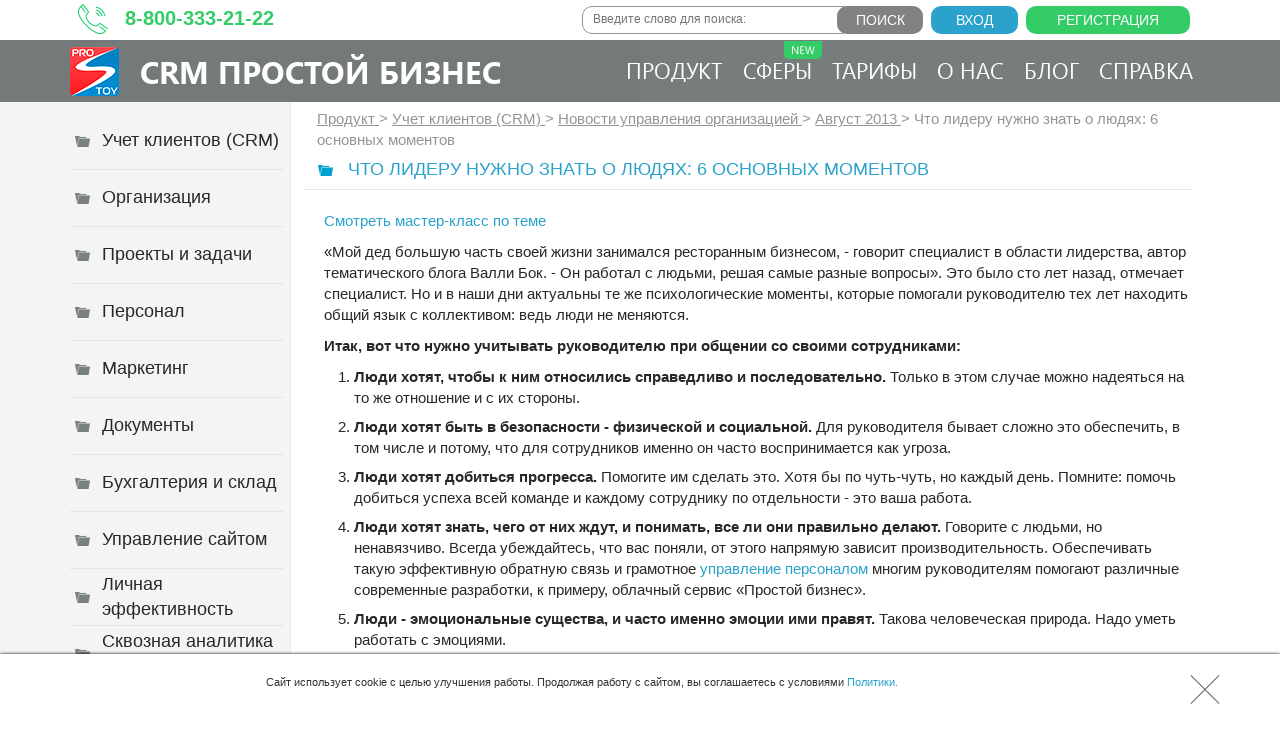

--- FILE ---
content_type: text/html; charset=utf-8
request_url: https://www.google.com/recaptcha/api2/anchor?ar=1&k=6LfmirYUAAAAAI06Ii2022_zHqjNlfnuPuKE0S1m&co=aHR0cHM6Ly93d3cucHJvc3RveS5ydTo0NDM.&hl=en&v=PoyoqOPhxBO7pBk68S4YbpHZ&size=invisible&anchor-ms=20000&execute-ms=30000&cb=aemc3xzdmmdd
body_size: 48767
content:
<!DOCTYPE HTML><html dir="ltr" lang="en"><head><meta http-equiv="Content-Type" content="text/html; charset=UTF-8">
<meta http-equiv="X-UA-Compatible" content="IE=edge">
<title>reCAPTCHA</title>
<style type="text/css">
/* cyrillic-ext */
@font-face {
  font-family: 'Roboto';
  font-style: normal;
  font-weight: 400;
  font-stretch: 100%;
  src: url(//fonts.gstatic.com/s/roboto/v48/KFO7CnqEu92Fr1ME7kSn66aGLdTylUAMa3GUBHMdazTgWw.woff2) format('woff2');
  unicode-range: U+0460-052F, U+1C80-1C8A, U+20B4, U+2DE0-2DFF, U+A640-A69F, U+FE2E-FE2F;
}
/* cyrillic */
@font-face {
  font-family: 'Roboto';
  font-style: normal;
  font-weight: 400;
  font-stretch: 100%;
  src: url(//fonts.gstatic.com/s/roboto/v48/KFO7CnqEu92Fr1ME7kSn66aGLdTylUAMa3iUBHMdazTgWw.woff2) format('woff2');
  unicode-range: U+0301, U+0400-045F, U+0490-0491, U+04B0-04B1, U+2116;
}
/* greek-ext */
@font-face {
  font-family: 'Roboto';
  font-style: normal;
  font-weight: 400;
  font-stretch: 100%;
  src: url(//fonts.gstatic.com/s/roboto/v48/KFO7CnqEu92Fr1ME7kSn66aGLdTylUAMa3CUBHMdazTgWw.woff2) format('woff2');
  unicode-range: U+1F00-1FFF;
}
/* greek */
@font-face {
  font-family: 'Roboto';
  font-style: normal;
  font-weight: 400;
  font-stretch: 100%;
  src: url(//fonts.gstatic.com/s/roboto/v48/KFO7CnqEu92Fr1ME7kSn66aGLdTylUAMa3-UBHMdazTgWw.woff2) format('woff2');
  unicode-range: U+0370-0377, U+037A-037F, U+0384-038A, U+038C, U+038E-03A1, U+03A3-03FF;
}
/* math */
@font-face {
  font-family: 'Roboto';
  font-style: normal;
  font-weight: 400;
  font-stretch: 100%;
  src: url(//fonts.gstatic.com/s/roboto/v48/KFO7CnqEu92Fr1ME7kSn66aGLdTylUAMawCUBHMdazTgWw.woff2) format('woff2');
  unicode-range: U+0302-0303, U+0305, U+0307-0308, U+0310, U+0312, U+0315, U+031A, U+0326-0327, U+032C, U+032F-0330, U+0332-0333, U+0338, U+033A, U+0346, U+034D, U+0391-03A1, U+03A3-03A9, U+03B1-03C9, U+03D1, U+03D5-03D6, U+03F0-03F1, U+03F4-03F5, U+2016-2017, U+2034-2038, U+203C, U+2040, U+2043, U+2047, U+2050, U+2057, U+205F, U+2070-2071, U+2074-208E, U+2090-209C, U+20D0-20DC, U+20E1, U+20E5-20EF, U+2100-2112, U+2114-2115, U+2117-2121, U+2123-214F, U+2190, U+2192, U+2194-21AE, U+21B0-21E5, U+21F1-21F2, U+21F4-2211, U+2213-2214, U+2216-22FF, U+2308-230B, U+2310, U+2319, U+231C-2321, U+2336-237A, U+237C, U+2395, U+239B-23B7, U+23D0, U+23DC-23E1, U+2474-2475, U+25AF, U+25B3, U+25B7, U+25BD, U+25C1, U+25CA, U+25CC, U+25FB, U+266D-266F, U+27C0-27FF, U+2900-2AFF, U+2B0E-2B11, U+2B30-2B4C, U+2BFE, U+3030, U+FF5B, U+FF5D, U+1D400-1D7FF, U+1EE00-1EEFF;
}
/* symbols */
@font-face {
  font-family: 'Roboto';
  font-style: normal;
  font-weight: 400;
  font-stretch: 100%;
  src: url(//fonts.gstatic.com/s/roboto/v48/KFO7CnqEu92Fr1ME7kSn66aGLdTylUAMaxKUBHMdazTgWw.woff2) format('woff2');
  unicode-range: U+0001-000C, U+000E-001F, U+007F-009F, U+20DD-20E0, U+20E2-20E4, U+2150-218F, U+2190, U+2192, U+2194-2199, U+21AF, U+21E6-21F0, U+21F3, U+2218-2219, U+2299, U+22C4-22C6, U+2300-243F, U+2440-244A, U+2460-24FF, U+25A0-27BF, U+2800-28FF, U+2921-2922, U+2981, U+29BF, U+29EB, U+2B00-2BFF, U+4DC0-4DFF, U+FFF9-FFFB, U+10140-1018E, U+10190-1019C, U+101A0, U+101D0-101FD, U+102E0-102FB, U+10E60-10E7E, U+1D2C0-1D2D3, U+1D2E0-1D37F, U+1F000-1F0FF, U+1F100-1F1AD, U+1F1E6-1F1FF, U+1F30D-1F30F, U+1F315, U+1F31C, U+1F31E, U+1F320-1F32C, U+1F336, U+1F378, U+1F37D, U+1F382, U+1F393-1F39F, U+1F3A7-1F3A8, U+1F3AC-1F3AF, U+1F3C2, U+1F3C4-1F3C6, U+1F3CA-1F3CE, U+1F3D4-1F3E0, U+1F3ED, U+1F3F1-1F3F3, U+1F3F5-1F3F7, U+1F408, U+1F415, U+1F41F, U+1F426, U+1F43F, U+1F441-1F442, U+1F444, U+1F446-1F449, U+1F44C-1F44E, U+1F453, U+1F46A, U+1F47D, U+1F4A3, U+1F4B0, U+1F4B3, U+1F4B9, U+1F4BB, U+1F4BF, U+1F4C8-1F4CB, U+1F4D6, U+1F4DA, U+1F4DF, U+1F4E3-1F4E6, U+1F4EA-1F4ED, U+1F4F7, U+1F4F9-1F4FB, U+1F4FD-1F4FE, U+1F503, U+1F507-1F50B, U+1F50D, U+1F512-1F513, U+1F53E-1F54A, U+1F54F-1F5FA, U+1F610, U+1F650-1F67F, U+1F687, U+1F68D, U+1F691, U+1F694, U+1F698, U+1F6AD, U+1F6B2, U+1F6B9-1F6BA, U+1F6BC, U+1F6C6-1F6CF, U+1F6D3-1F6D7, U+1F6E0-1F6EA, U+1F6F0-1F6F3, U+1F6F7-1F6FC, U+1F700-1F7FF, U+1F800-1F80B, U+1F810-1F847, U+1F850-1F859, U+1F860-1F887, U+1F890-1F8AD, U+1F8B0-1F8BB, U+1F8C0-1F8C1, U+1F900-1F90B, U+1F93B, U+1F946, U+1F984, U+1F996, U+1F9E9, U+1FA00-1FA6F, U+1FA70-1FA7C, U+1FA80-1FA89, U+1FA8F-1FAC6, U+1FACE-1FADC, U+1FADF-1FAE9, U+1FAF0-1FAF8, U+1FB00-1FBFF;
}
/* vietnamese */
@font-face {
  font-family: 'Roboto';
  font-style: normal;
  font-weight: 400;
  font-stretch: 100%;
  src: url(//fonts.gstatic.com/s/roboto/v48/KFO7CnqEu92Fr1ME7kSn66aGLdTylUAMa3OUBHMdazTgWw.woff2) format('woff2');
  unicode-range: U+0102-0103, U+0110-0111, U+0128-0129, U+0168-0169, U+01A0-01A1, U+01AF-01B0, U+0300-0301, U+0303-0304, U+0308-0309, U+0323, U+0329, U+1EA0-1EF9, U+20AB;
}
/* latin-ext */
@font-face {
  font-family: 'Roboto';
  font-style: normal;
  font-weight: 400;
  font-stretch: 100%;
  src: url(//fonts.gstatic.com/s/roboto/v48/KFO7CnqEu92Fr1ME7kSn66aGLdTylUAMa3KUBHMdazTgWw.woff2) format('woff2');
  unicode-range: U+0100-02BA, U+02BD-02C5, U+02C7-02CC, U+02CE-02D7, U+02DD-02FF, U+0304, U+0308, U+0329, U+1D00-1DBF, U+1E00-1E9F, U+1EF2-1EFF, U+2020, U+20A0-20AB, U+20AD-20C0, U+2113, U+2C60-2C7F, U+A720-A7FF;
}
/* latin */
@font-face {
  font-family: 'Roboto';
  font-style: normal;
  font-weight: 400;
  font-stretch: 100%;
  src: url(//fonts.gstatic.com/s/roboto/v48/KFO7CnqEu92Fr1ME7kSn66aGLdTylUAMa3yUBHMdazQ.woff2) format('woff2');
  unicode-range: U+0000-00FF, U+0131, U+0152-0153, U+02BB-02BC, U+02C6, U+02DA, U+02DC, U+0304, U+0308, U+0329, U+2000-206F, U+20AC, U+2122, U+2191, U+2193, U+2212, U+2215, U+FEFF, U+FFFD;
}
/* cyrillic-ext */
@font-face {
  font-family: 'Roboto';
  font-style: normal;
  font-weight: 500;
  font-stretch: 100%;
  src: url(//fonts.gstatic.com/s/roboto/v48/KFO7CnqEu92Fr1ME7kSn66aGLdTylUAMa3GUBHMdazTgWw.woff2) format('woff2');
  unicode-range: U+0460-052F, U+1C80-1C8A, U+20B4, U+2DE0-2DFF, U+A640-A69F, U+FE2E-FE2F;
}
/* cyrillic */
@font-face {
  font-family: 'Roboto';
  font-style: normal;
  font-weight: 500;
  font-stretch: 100%;
  src: url(//fonts.gstatic.com/s/roboto/v48/KFO7CnqEu92Fr1ME7kSn66aGLdTylUAMa3iUBHMdazTgWw.woff2) format('woff2');
  unicode-range: U+0301, U+0400-045F, U+0490-0491, U+04B0-04B1, U+2116;
}
/* greek-ext */
@font-face {
  font-family: 'Roboto';
  font-style: normal;
  font-weight: 500;
  font-stretch: 100%;
  src: url(//fonts.gstatic.com/s/roboto/v48/KFO7CnqEu92Fr1ME7kSn66aGLdTylUAMa3CUBHMdazTgWw.woff2) format('woff2');
  unicode-range: U+1F00-1FFF;
}
/* greek */
@font-face {
  font-family: 'Roboto';
  font-style: normal;
  font-weight: 500;
  font-stretch: 100%;
  src: url(//fonts.gstatic.com/s/roboto/v48/KFO7CnqEu92Fr1ME7kSn66aGLdTylUAMa3-UBHMdazTgWw.woff2) format('woff2');
  unicode-range: U+0370-0377, U+037A-037F, U+0384-038A, U+038C, U+038E-03A1, U+03A3-03FF;
}
/* math */
@font-face {
  font-family: 'Roboto';
  font-style: normal;
  font-weight: 500;
  font-stretch: 100%;
  src: url(//fonts.gstatic.com/s/roboto/v48/KFO7CnqEu92Fr1ME7kSn66aGLdTylUAMawCUBHMdazTgWw.woff2) format('woff2');
  unicode-range: U+0302-0303, U+0305, U+0307-0308, U+0310, U+0312, U+0315, U+031A, U+0326-0327, U+032C, U+032F-0330, U+0332-0333, U+0338, U+033A, U+0346, U+034D, U+0391-03A1, U+03A3-03A9, U+03B1-03C9, U+03D1, U+03D5-03D6, U+03F0-03F1, U+03F4-03F5, U+2016-2017, U+2034-2038, U+203C, U+2040, U+2043, U+2047, U+2050, U+2057, U+205F, U+2070-2071, U+2074-208E, U+2090-209C, U+20D0-20DC, U+20E1, U+20E5-20EF, U+2100-2112, U+2114-2115, U+2117-2121, U+2123-214F, U+2190, U+2192, U+2194-21AE, U+21B0-21E5, U+21F1-21F2, U+21F4-2211, U+2213-2214, U+2216-22FF, U+2308-230B, U+2310, U+2319, U+231C-2321, U+2336-237A, U+237C, U+2395, U+239B-23B7, U+23D0, U+23DC-23E1, U+2474-2475, U+25AF, U+25B3, U+25B7, U+25BD, U+25C1, U+25CA, U+25CC, U+25FB, U+266D-266F, U+27C0-27FF, U+2900-2AFF, U+2B0E-2B11, U+2B30-2B4C, U+2BFE, U+3030, U+FF5B, U+FF5D, U+1D400-1D7FF, U+1EE00-1EEFF;
}
/* symbols */
@font-face {
  font-family: 'Roboto';
  font-style: normal;
  font-weight: 500;
  font-stretch: 100%;
  src: url(//fonts.gstatic.com/s/roboto/v48/KFO7CnqEu92Fr1ME7kSn66aGLdTylUAMaxKUBHMdazTgWw.woff2) format('woff2');
  unicode-range: U+0001-000C, U+000E-001F, U+007F-009F, U+20DD-20E0, U+20E2-20E4, U+2150-218F, U+2190, U+2192, U+2194-2199, U+21AF, U+21E6-21F0, U+21F3, U+2218-2219, U+2299, U+22C4-22C6, U+2300-243F, U+2440-244A, U+2460-24FF, U+25A0-27BF, U+2800-28FF, U+2921-2922, U+2981, U+29BF, U+29EB, U+2B00-2BFF, U+4DC0-4DFF, U+FFF9-FFFB, U+10140-1018E, U+10190-1019C, U+101A0, U+101D0-101FD, U+102E0-102FB, U+10E60-10E7E, U+1D2C0-1D2D3, U+1D2E0-1D37F, U+1F000-1F0FF, U+1F100-1F1AD, U+1F1E6-1F1FF, U+1F30D-1F30F, U+1F315, U+1F31C, U+1F31E, U+1F320-1F32C, U+1F336, U+1F378, U+1F37D, U+1F382, U+1F393-1F39F, U+1F3A7-1F3A8, U+1F3AC-1F3AF, U+1F3C2, U+1F3C4-1F3C6, U+1F3CA-1F3CE, U+1F3D4-1F3E0, U+1F3ED, U+1F3F1-1F3F3, U+1F3F5-1F3F7, U+1F408, U+1F415, U+1F41F, U+1F426, U+1F43F, U+1F441-1F442, U+1F444, U+1F446-1F449, U+1F44C-1F44E, U+1F453, U+1F46A, U+1F47D, U+1F4A3, U+1F4B0, U+1F4B3, U+1F4B9, U+1F4BB, U+1F4BF, U+1F4C8-1F4CB, U+1F4D6, U+1F4DA, U+1F4DF, U+1F4E3-1F4E6, U+1F4EA-1F4ED, U+1F4F7, U+1F4F9-1F4FB, U+1F4FD-1F4FE, U+1F503, U+1F507-1F50B, U+1F50D, U+1F512-1F513, U+1F53E-1F54A, U+1F54F-1F5FA, U+1F610, U+1F650-1F67F, U+1F687, U+1F68D, U+1F691, U+1F694, U+1F698, U+1F6AD, U+1F6B2, U+1F6B9-1F6BA, U+1F6BC, U+1F6C6-1F6CF, U+1F6D3-1F6D7, U+1F6E0-1F6EA, U+1F6F0-1F6F3, U+1F6F7-1F6FC, U+1F700-1F7FF, U+1F800-1F80B, U+1F810-1F847, U+1F850-1F859, U+1F860-1F887, U+1F890-1F8AD, U+1F8B0-1F8BB, U+1F8C0-1F8C1, U+1F900-1F90B, U+1F93B, U+1F946, U+1F984, U+1F996, U+1F9E9, U+1FA00-1FA6F, U+1FA70-1FA7C, U+1FA80-1FA89, U+1FA8F-1FAC6, U+1FACE-1FADC, U+1FADF-1FAE9, U+1FAF0-1FAF8, U+1FB00-1FBFF;
}
/* vietnamese */
@font-face {
  font-family: 'Roboto';
  font-style: normal;
  font-weight: 500;
  font-stretch: 100%;
  src: url(//fonts.gstatic.com/s/roboto/v48/KFO7CnqEu92Fr1ME7kSn66aGLdTylUAMa3OUBHMdazTgWw.woff2) format('woff2');
  unicode-range: U+0102-0103, U+0110-0111, U+0128-0129, U+0168-0169, U+01A0-01A1, U+01AF-01B0, U+0300-0301, U+0303-0304, U+0308-0309, U+0323, U+0329, U+1EA0-1EF9, U+20AB;
}
/* latin-ext */
@font-face {
  font-family: 'Roboto';
  font-style: normal;
  font-weight: 500;
  font-stretch: 100%;
  src: url(//fonts.gstatic.com/s/roboto/v48/KFO7CnqEu92Fr1ME7kSn66aGLdTylUAMa3KUBHMdazTgWw.woff2) format('woff2');
  unicode-range: U+0100-02BA, U+02BD-02C5, U+02C7-02CC, U+02CE-02D7, U+02DD-02FF, U+0304, U+0308, U+0329, U+1D00-1DBF, U+1E00-1E9F, U+1EF2-1EFF, U+2020, U+20A0-20AB, U+20AD-20C0, U+2113, U+2C60-2C7F, U+A720-A7FF;
}
/* latin */
@font-face {
  font-family: 'Roboto';
  font-style: normal;
  font-weight: 500;
  font-stretch: 100%;
  src: url(//fonts.gstatic.com/s/roboto/v48/KFO7CnqEu92Fr1ME7kSn66aGLdTylUAMa3yUBHMdazQ.woff2) format('woff2');
  unicode-range: U+0000-00FF, U+0131, U+0152-0153, U+02BB-02BC, U+02C6, U+02DA, U+02DC, U+0304, U+0308, U+0329, U+2000-206F, U+20AC, U+2122, U+2191, U+2193, U+2212, U+2215, U+FEFF, U+FFFD;
}
/* cyrillic-ext */
@font-face {
  font-family: 'Roboto';
  font-style: normal;
  font-weight: 900;
  font-stretch: 100%;
  src: url(//fonts.gstatic.com/s/roboto/v48/KFO7CnqEu92Fr1ME7kSn66aGLdTylUAMa3GUBHMdazTgWw.woff2) format('woff2');
  unicode-range: U+0460-052F, U+1C80-1C8A, U+20B4, U+2DE0-2DFF, U+A640-A69F, U+FE2E-FE2F;
}
/* cyrillic */
@font-face {
  font-family: 'Roboto';
  font-style: normal;
  font-weight: 900;
  font-stretch: 100%;
  src: url(//fonts.gstatic.com/s/roboto/v48/KFO7CnqEu92Fr1ME7kSn66aGLdTylUAMa3iUBHMdazTgWw.woff2) format('woff2');
  unicode-range: U+0301, U+0400-045F, U+0490-0491, U+04B0-04B1, U+2116;
}
/* greek-ext */
@font-face {
  font-family: 'Roboto';
  font-style: normal;
  font-weight: 900;
  font-stretch: 100%;
  src: url(//fonts.gstatic.com/s/roboto/v48/KFO7CnqEu92Fr1ME7kSn66aGLdTylUAMa3CUBHMdazTgWw.woff2) format('woff2');
  unicode-range: U+1F00-1FFF;
}
/* greek */
@font-face {
  font-family: 'Roboto';
  font-style: normal;
  font-weight: 900;
  font-stretch: 100%;
  src: url(//fonts.gstatic.com/s/roboto/v48/KFO7CnqEu92Fr1ME7kSn66aGLdTylUAMa3-UBHMdazTgWw.woff2) format('woff2');
  unicode-range: U+0370-0377, U+037A-037F, U+0384-038A, U+038C, U+038E-03A1, U+03A3-03FF;
}
/* math */
@font-face {
  font-family: 'Roboto';
  font-style: normal;
  font-weight: 900;
  font-stretch: 100%;
  src: url(//fonts.gstatic.com/s/roboto/v48/KFO7CnqEu92Fr1ME7kSn66aGLdTylUAMawCUBHMdazTgWw.woff2) format('woff2');
  unicode-range: U+0302-0303, U+0305, U+0307-0308, U+0310, U+0312, U+0315, U+031A, U+0326-0327, U+032C, U+032F-0330, U+0332-0333, U+0338, U+033A, U+0346, U+034D, U+0391-03A1, U+03A3-03A9, U+03B1-03C9, U+03D1, U+03D5-03D6, U+03F0-03F1, U+03F4-03F5, U+2016-2017, U+2034-2038, U+203C, U+2040, U+2043, U+2047, U+2050, U+2057, U+205F, U+2070-2071, U+2074-208E, U+2090-209C, U+20D0-20DC, U+20E1, U+20E5-20EF, U+2100-2112, U+2114-2115, U+2117-2121, U+2123-214F, U+2190, U+2192, U+2194-21AE, U+21B0-21E5, U+21F1-21F2, U+21F4-2211, U+2213-2214, U+2216-22FF, U+2308-230B, U+2310, U+2319, U+231C-2321, U+2336-237A, U+237C, U+2395, U+239B-23B7, U+23D0, U+23DC-23E1, U+2474-2475, U+25AF, U+25B3, U+25B7, U+25BD, U+25C1, U+25CA, U+25CC, U+25FB, U+266D-266F, U+27C0-27FF, U+2900-2AFF, U+2B0E-2B11, U+2B30-2B4C, U+2BFE, U+3030, U+FF5B, U+FF5D, U+1D400-1D7FF, U+1EE00-1EEFF;
}
/* symbols */
@font-face {
  font-family: 'Roboto';
  font-style: normal;
  font-weight: 900;
  font-stretch: 100%;
  src: url(//fonts.gstatic.com/s/roboto/v48/KFO7CnqEu92Fr1ME7kSn66aGLdTylUAMaxKUBHMdazTgWw.woff2) format('woff2');
  unicode-range: U+0001-000C, U+000E-001F, U+007F-009F, U+20DD-20E0, U+20E2-20E4, U+2150-218F, U+2190, U+2192, U+2194-2199, U+21AF, U+21E6-21F0, U+21F3, U+2218-2219, U+2299, U+22C4-22C6, U+2300-243F, U+2440-244A, U+2460-24FF, U+25A0-27BF, U+2800-28FF, U+2921-2922, U+2981, U+29BF, U+29EB, U+2B00-2BFF, U+4DC0-4DFF, U+FFF9-FFFB, U+10140-1018E, U+10190-1019C, U+101A0, U+101D0-101FD, U+102E0-102FB, U+10E60-10E7E, U+1D2C0-1D2D3, U+1D2E0-1D37F, U+1F000-1F0FF, U+1F100-1F1AD, U+1F1E6-1F1FF, U+1F30D-1F30F, U+1F315, U+1F31C, U+1F31E, U+1F320-1F32C, U+1F336, U+1F378, U+1F37D, U+1F382, U+1F393-1F39F, U+1F3A7-1F3A8, U+1F3AC-1F3AF, U+1F3C2, U+1F3C4-1F3C6, U+1F3CA-1F3CE, U+1F3D4-1F3E0, U+1F3ED, U+1F3F1-1F3F3, U+1F3F5-1F3F7, U+1F408, U+1F415, U+1F41F, U+1F426, U+1F43F, U+1F441-1F442, U+1F444, U+1F446-1F449, U+1F44C-1F44E, U+1F453, U+1F46A, U+1F47D, U+1F4A3, U+1F4B0, U+1F4B3, U+1F4B9, U+1F4BB, U+1F4BF, U+1F4C8-1F4CB, U+1F4D6, U+1F4DA, U+1F4DF, U+1F4E3-1F4E6, U+1F4EA-1F4ED, U+1F4F7, U+1F4F9-1F4FB, U+1F4FD-1F4FE, U+1F503, U+1F507-1F50B, U+1F50D, U+1F512-1F513, U+1F53E-1F54A, U+1F54F-1F5FA, U+1F610, U+1F650-1F67F, U+1F687, U+1F68D, U+1F691, U+1F694, U+1F698, U+1F6AD, U+1F6B2, U+1F6B9-1F6BA, U+1F6BC, U+1F6C6-1F6CF, U+1F6D3-1F6D7, U+1F6E0-1F6EA, U+1F6F0-1F6F3, U+1F6F7-1F6FC, U+1F700-1F7FF, U+1F800-1F80B, U+1F810-1F847, U+1F850-1F859, U+1F860-1F887, U+1F890-1F8AD, U+1F8B0-1F8BB, U+1F8C0-1F8C1, U+1F900-1F90B, U+1F93B, U+1F946, U+1F984, U+1F996, U+1F9E9, U+1FA00-1FA6F, U+1FA70-1FA7C, U+1FA80-1FA89, U+1FA8F-1FAC6, U+1FACE-1FADC, U+1FADF-1FAE9, U+1FAF0-1FAF8, U+1FB00-1FBFF;
}
/* vietnamese */
@font-face {
  font-family: 'Roboto';
  font-style: normal;
  font-weight: 900;
  font-stretch: 100%;
  src: url(//fonts.gstatic.com/s/roboto/v48/KFO7CnqEu92Fr1ME7kSn66aGLdTylUAMa3OUBHMdazTgWw.woff2) format('woff2');
  unicode-range: U+0102-0103, U+0110-0111, U+0128-0129, U+0168-0169, U+01A0-01A1, U+01AF-01B0, U+0300-0301, U+0303-0304, U+0308-0309, U+0323, U+0329, U+1EA0-1EF9, U+20AB;
}
/* latin-ext */
@font-face {
  font-family: 'Roboto';
  font-style: normal;
  font-weight: 900;
  font-stretch: 100%;
  src: url(//fonts.gstatic.com/s/roboto/v48/KFO7CnqEu92Fr1ME7kSn66aGLdTylUAMa3KUBHMdazTgWw.woff2) format('woff2');
  unicode-range: U+0100-02BA, U+02BD-02C5, U+02C7-02CC, U+02CE-02D7, U+02DD-02FF, U+0304, U+0308, U+0329, U+1D00-1DBF, U+1E00-1E9F, U+1EF2-1EFF, U+2020, U+20A0-20AB, U+20AD-20C0, U+2113, U+2C60-2C7F, U+A720-A7FF;
}
/* latin */
@font-face {
  font-family: 'Roboto';
  font-style: normal;
  font-weight: 900;
  font-stretch: 100%;
  src: url(//fonts.gstatic.com/s/roboto/v48/KFO7CnqEu92Fr1ME7kSn66aGLdTylUAMa3yUBHMdazQ.woff2) format('woff2');
  unicode-range: U+0000-00FF, U+0131, U+0152-0153, U+02BB-02BC, U+02C6, U+02DA, U+02DC, U+0304, U+0308, U+0329, U+2000-206F, U+20AC, U+2122, U+2191, U+2193, U+2212, U+2215, U+FEFF, U+FFFD;
}

</style>
<link rel="stylesheet" type="text/css" href="https://www.gstatic.com/recaptcha/releases/PoyoqOPhxBO7pBk68S4YbpHZ/styles__ltr.css">
<script nonce="LSXq4ZnRbz2g4x7SuOatJA" type="text/javascript">window['__recaptcha_api'] = 'https://www.google.com/recaptcha/api2/';</script>
<script type="text/javascript" src="https://www.gstatic.com/recaptcha/releases/PoyoqOPhxBO7pBk68S4YbpHZ/recaptcha__en.js" nonce="LSXq4ZnRbz2g4x7SuOatJA">
      
    </script></head>
<body><div id="rc-anchor-alert" class="rc-anchor-alert"></div>
<input type="hidden" id="recaptcha-token" value="[base64]">
<script type="text/javascript" nonce="LSXq4ZnRbz2g4x7SuOatJA">
      recaptcha.anchor.Main.init("[\x22ainput\x22,[\x22bgdata\x22,\x22\x22,\[base64]/[base64]/MjU1Ong/[base64]/[base64]/[base64]/[base64]/[base64]/[base64]/[base64]/[base64]/[base64]/[base64]/[base64]/[base64]/[base64]/[base64]/[base64]\\u003d\x22,\[base64]\x22,\[base64]/ChFUhwrnDk8Onw6jDvRjDtx1POBVrVsKRwrsGDsOfw61nwqZNOcKxwpHDlsO/w5kfw5HCkTR1FhvCjcOmw5xRYMKxw6TDlMKqw6LChhoOwpx4ShM1XHopw5BqwplMw75GNsKUAcO4w6zDh0ZZKcO4w7/Di8O3HF9Jw43Cm1DDskXDlw/Cp8KfRxhdNcO2cMOzw4hJw4bCmXjChsOmw6rCnMOew7kQc0xEb8OHVRnCjcOrFTY5w7Ugwq/DtcOXw4/CucOHwpHCiB1lw6HChcK9woxSwofDkhh4woHDpsK1w4BwwpUOAcKuN8OWw6HDuXpkTQt5wo7DksKHwpnCrF3DsX3DpyTCvkHCmxjDon0YwrY+YiHCpcKkw7jClMKuwqpIAT3CtMKKw4/DtU1ROsKCw6XClSBQwppmGVwkwoA6KFLDhGM9w78MMlx3wpPChVQ7wqZbHcKPXwTDrVjCj8ONw7HDm8K7a8K9wq4uwqHCs8Kmwo1mJcOMwr7CmMKZIcKaZRPDm8OYHw/Do0h/P8KtwqPChcOMasK1dcKSwrfCg1/DryfDggTCqTPCt8OHPBYkw5Viw6LDiMKiK1fDtGHCnR8+w7nCusKyMsKHwpM9w71jwoLCp8OCScOgKHjCjMKUw6rDox/[base64]/[base64]/Cl8KIWCgxT8KpXX9zBgPDjcOPwpPDjHfClMKpw7YLwpo6woggwpQdaFTCosOxZcKaVcOcLsKoBMKFwqM7w4B+TTwlbXUrw7zDr0HDlXhzwqHCtsO8My04Jy7DmMKNWSElKsO5DDbCrsKPOyELwp9lwoPDgsOPZkPDmBfDrcKww7fCscKvZkrCimvDhX/[base64]/wrMQUGTDiMOTwojCv28MZcKtOcKTdcODfmgrOsKPHcKfwrgPw6DCoRFbHinDoAI4NsK+KVVvASUCJ0cuKT7Co0HDoHrDtC8jwoAmw4VZZsKOIXo9DsKxw57CtsO/w7rCm0Fbw4UwecK3VMOiQH/ClX5nw55oaXLDvA7CtcOkw5zCrXBPYxfDsRUeXMO9wr59MRFbe0hmc0l/G2bCuVnCqMKiJCLDpjTDrSLCmx7DiBnDqyrCgR/DucOWJsKwNWjDmMOobUoXHjRQVCTCm28fEhcRT8K6w5bDh8OhY8OXJsOka8KLcy5WIncgw7LDhMOdZVN3wozDu3DCiMObw7fDmWvClUQZw7JHwpElLcKMwrnDmW12wrvDnmLCvMKlKcO3wqkmNMK0WA5IEMK8w4pNwrLDoT/DncOJw4HDocKjwqwBw6nCvU/DrcKmC8O2w4zCjcKIwrLClEHCml5fS0fCnBEIw4VLwqLDujbDuMKHw7jDmjgPK8KJw7TDocKKDMKgwpdDw5TDsMKRw7fDi8ODwonDt8OOKR0USToaw5xILMKgAMONRC5MTWJ3w77CgMKNwqEmwobCqykRwpcwwpvCkhXCpB5kwoLDpw/Cn8KiWDVmfQPCjMKCSMO6w64RZcK5wqTCuxHChMO2BsODEDnDkwkCwp3Chy/Ci2Q9b8KUw7DDqQLCkMOJDcK4XlkeZ8OIw6h3CjfCnhnCn3FJEMOYC8KgwrnDribDu8OvHiLDpQTCqW8bQcKlwqrCnT7ChzLClnrDr1TDg13CuwMxAjrCmMK/IsO2woXCgMOzSSUbwp7Dl8OEwoo2VRYgMcKlwoJAOcO/wqhcw6DDt8O6BHQlw6bCsCckw4DDgwQVw5ACw4R/MC7Cq8OfwqXCsMKHc3LCv1fCocK7A8OewrhKWmnDgnHDolcALcObw6p3RMKAECTCnxjDnjRXw6hiFg7DlsKNwo42woLDsU7CiVQ1M1ggasOsXDE4w4NNDsOww4NMwpx/Vjgxw6Q2w4DDm8OkFMObw6DCoDXClWcMewLDncKqGh1/w7nCiz7CtMK3wpIoWxHCnsKvb1nCksKmA3AXLsKVecO5wrNOf1DCs8Ofw4HDhCvCssOXMcKFLsKDVsOjWg8IEsKVwojDlU4lwqUoGxLDkVDDvzrCgMOTUigAwpjClsOxw6/DuMK7wos8wrRow5xaw4V8wqgHwonDi8OUw4dPwrBaRWbCu8KowpMYwowDw5VtIMKqM8Kbw6TCiMOpw4o9MHXDosOyw7nCiXnDiMKdwr/CgMKUwp8cTsKTUMK6QMOqVMKywq0qMMOZdgt+w7bDrz8Iw61Iw5fDvgXDrcOrX8OlFiXDosKaw5rDlzlTwrc4Pz8mw4IBccK+P8Ogw6ppLwhbwoJbGwvCo05CQsOZUCArcMK7wpHCtwVMQMKgWsKfEMOdKSPCtU7DmcODwpnClMK1wq/DjsO8SMKCwoBdTsK4w5AVwrfCli1PwqRmw5bDjwrCtXo0GMOQAcOZUSAwwqwEZsKlNsOMXz9fB1vDiAXCmGrCng7DvcOhN8OdwpDDpih/wowtYsK1DwzDvMOBw5RGbXBvw7w6w7dDc8OvwpgWMV/[base64]/[base64]/DqsK+PsKEFcObGSRPwodEW8OvPFs5wpTCqgTDuEM6w6lsbGPDjcKVazZEJCvChsO7woMOGcKzw7vCnsO4w6nDiyYlVlXCksKnwp/DhF8lwqjDq8Oowpt1woTDscK9w6bDt8KySwM6wpfCsGTDkksXwo7CnsKBwqg1L8KXw48PDsKAwrAyCcKgwr3CjcKKUsOgF8KAw5DCgWLDg8K7w68zXcOyacK6cMOZwqrCqMKIEMKxTybCvWd/[base64]/wrnDjsO/X8O5w4rCpR3Dl8Olw53DgsKmBMOhwq3DvTpLw49sNMOzw7TDpntKRVLDnAljw4nCgMK6UsONw5HDusKqOcOnw7JTSsKydsOlJMOoJDdmw4pvwr1Dw5d3wonDpDdUwq5eZ1jCqGoawpHDnMOANwMEYHF/Vj3DkcOOworDsi9Vw64+CUkpHX4iwoUjSFQJMVlVO2nCjXRhw6fDrAbCi8Kew7/Ch3ZJDkoIwo7DqV3CjsOuw7Vfw5pyw7jClcKgwp45cCDCscK/woAHwoRywqjCmcKFw5vDjjRCXQZcw4p9LnYAeizDnMKfwq9QaUlUOWsswrjCnmDDsH/DhQ7CinzDtsKVfGkNw5vDtCtiw5PCrcO/HTPDhsOpdsKQwo1zG8Kfw6tWFifDoGjDiibDikEGwoVOw7oDccOrw6k3wrJPIiAGw6vCtT/Do1Upw4JaeizCg8OLYjYfw6IHfcOvYcOKwqjDnMKVX2NswogfwqQuCsOGw5FvfMK+w4Z0YcKBwohcYcOjwqoeKMKNIsOyAsKENcOdeMOtJXLCvcKzw6YUw6bDlBXCsk/CoMKYwrQRfncvFFjCncO6wpvDlQHCk8KYYsKHPxoCW8KPwrxfG8OgwogGRcKpwpx9SsODGsOLw4wtAcK4H8Kuwp/[base64]/[base64]/DsMKIwqLCsF8GcMOyw6rCsFwSwp1Xw77CkRA7w5tsbSNwL8OowpBTw70Hw5IqEXMPw6A8wrhYUGoYK8Ovw6bDtF1Yw6FidwlDSkbCv8Klw7VoPsO9c8O1N8O8f8K/[base64]/DrXzCqMO/wqDCkMKHKk7CkHzCvRMmdHfCp8O6w4xww5lxwq9bwoVUckXCoSXDmMOeacKOAsOoUmN6wr/CoioPw5PCginCqMOfYMK7PgfCqsKCwqnDiMKVwolSw4/[base64]/[base64]/QD4lRcOzbGlRw6rCikEJw4RDNG/ChMKkw7fDlcO7w4rDgcK/WsOJw4fCl8KobMOawqLDtcKQwqrCsn0GD8Kbwr7Do8OLwpo6NwVaTMOdw6bCiSo1w68iw7bCrWkkwqXDs2jDhcKuw73DjMOpwqTCu8K7IcO1G8KhcsO4w5hqw4pmw7Rqwq7DisOdw61zY8KObzTCpTjCnkbDhMKzwr7Cj0/CksKXRiR2VQfCswjDjMOqJcKIalXCgMKTAl8AWsOoVVbDtMK9K8Kfw4ldYiY3wqDDqcKjwp/CrRh0wq7DuMKWO8KTDsOIcDvDsEdpfATCnUnDtVXCh3AUwp96DMOHw7RyNMOjdMKdL8O4wqRqJm3DusKfw4h3OsObw59vwpDCuUtCw5jDp2t/cWQHHALCk8K/w51zwrvDs8Olw7xjw6fCsmcowp0obsKnbcOST8KYwozCvMKmFUvCg29Kwq8xwplLwpNBw6UAaMOnw5XCoAIAKMKyGWzDu8KjKl3Dkxg6U1/CrTXDvWDCrcKGwoIzw7dzIDXDnAM6wpzCisKzw6dYRsK1bBHDvg7CmcOkw5EuLMOow7o0dsO3wrXCoMKAw6DDpMO3wqF1w4gOf8Owwp0Twp/CsyFYM8O8w4LCtBBwwpHCrcO7Qxhmw417wr/Ct8KawpQMOMKiwr4GwqnDjcOpV8K8O8OWwo0jGADDuMOGw51dMgzCm2jCrz8tw4XCt3sxwo/CnsONGMKGFWFBwoXDpcKmOkjDvMKmAGXDilDDsTzDtSsvXcOIRsKYasOcw4Nfw5Y5woTDrcKtwqPChDLDkMOPwrsyw5TDgwLDr1JXBSMjBRrCncK/w59fKcOkw5tOwqoxw581U8K4wrLCrMOxdm99CcKWw4lUwonCj3tgGsOPGVHDm8OzbcKMdMObw5pvw51NWsOrJsKTFsOHw6/Di8Kuw5XCrsOgOh/[base64]/Dn8OnV0vDl8OuwoV2eXvDgyvCn0TDlyvDqjkIw7nCo8K/GwMBw4saw73Dt8Ohwq0PE8KbWcK4w4Q7wr0laMKiw7nCgcOXw41DfcOQYBXCvzfCk8KWQGLDjDNdIcOOwrAGwpDCqsOWIQvCjH8/[base64]/[base64]/DnMOIw6HDiHQ0TsKdK8KOwrcgHRMXw7szw6DDjsKOwpwuVwTCuQrCkcK2w7N2w6lUwpnCtTNNJMOzZTB2w4XDiEzDjsOUw6MIwpbCncOucn95OcOawp/DncOqO8KAw6A4w501w6ZQP8Kyw67CnMOyw7fCnMOywq8pDMO3AjzCmytiwpo4w7tBJMKAKhV0HATCqcKMSAJ3HWFlwowYwoHCpBnCuWx/[base64]/w6wlB0LCiifDmldjEcOfw5rDmRRuwr3CrcOdJQ9sw6rDr8OjU2vDv1wTw5sDRcKyY8OAw6nChwDCrMK1wqzCh8Oiw6FcYMOmwqjCmi8xw7/DocORVgPCvThoOy7CigPDlcOKw61CFxTDsGjDjsOvwpI1wrrDsk3CkAAfwp/DuRPCscOhQloMQTbDgGLDtsKlw6TCpcKNNUbDtXbDhcOGZsOjw4LDgTZnw6coEsKNQjJ0TsOAw5cZwq/DikJtaMKWXRdcw5rDvMKIw5rDt8KwwqfCvcOzw7skScOhw5FRw6XCgMKxNHkXw7bCncKVw73CjcKcRcOQw5M3KUxEw5kVwr5bP2x9w4IJAcKRwoY6BBvDvixyTWHCisKJw5HDpcOLw60cFGPCmlbDqjXDrMKAJ3DDgF3CssKGw7cZwq/[base64]/ZmnDicO1IjxDPkgxCsKYQVfDmMOufMKPNcO6wq7Cu8KdKRbDsRNnwq7Do8Kgw6vCo8OKGC7Cs3DDgMOkwpM8aSPCpMOMw6vDh8K7WsKPw70HP2bDpV9VE1HDocO5DjjDpEDCjw8FwpYuaj3CsAkJw7zDklRxwrbCp8Kmw5LClk7Dj8K/wpNEwp7DtsOkw409w65DwpHDmg/CpMOHOENPVMKSCSwaFMO3wq7CnMOBw6PDmMKQw5vCncO7UGDDssO4wrbDuMOsHVIqwpxeERN7GcO3MsOcZcKIwrBKw51dARwsw4rDnxV1w5Iqw7fCkkkcwo/CosO1w7rClTBqLQAnVX3CjcOEDlkVwqBwDsOQwoJAC8ORJ8K/[base64]/DtsK0BnjDqFjDs07CohtVw7LCvic5OMKzw5t5Q8KFHSd7Mz1PKMOZwojDmMK+w5fCv8KrbMO3Pk8aHcKpSHUzwpXDoMO0w6HCoMO7w74pw7dYJMO9wr/DkQvDrkMUwrt2w7pTwrnCk1kGE2xWwoZ8w4DCgMOHcEA3K8Ozw58LR2ZBwplXw6MiMU02wrjCrH3Dk2gpFMOUVUnDqcOICmAhbUfDjcKJwq3DjFRXVsKgw5jCgQd8M0rDnSTDg1wfwrFMccKUw7nCnMOIHw8KwpHDsCbCg0ZjwpcKw7TCj0xKTSIawoPCvsK3E8KDFz/CilfDkcKuwrnDtnpDQsKFaH/DsiXDqsODwoxGGznCo8K5RSIqORbDscO8wopKw4zDqMOhwrfCu8OLw7PDuSXCsX1uGGVQwq3ClcKkJW7Dh8KxwoE+woLDiMKaw5PCl8Oww4vDoMOvwq/ClsOSD8OoM8OowpnDmlInw7jCmA9tc8OtUysAP8OCw51qwqhCw6XDrMOpCBlgwr11dsOPwqldw7TCj1TCg33Ci3I+wp/[base64]/PDZIe8Khw6fCigDCvxfCj3Fhw6nCrsKPDlvCuzdldAnCpUzCu1UlwoZvwpzDr8Kgw6vDiH7Do8Kqw4nCssO1w7lMDsO/[base64]/GsOfwrEYcMO6wqXDlsOSw4rDnsK1worCpD3DhjbCvE98AFfCgmnCtF/[base64]/CkmlUOMOqKsKzw4l2w69Fw57CrsOkIwlAw6lnw7LCpmbCgFTDq23DkmEsw6dBbcKEWTvDgwU/QnwLYsKZwpzCnRtdw4HDpsOtw6/DikZSG3Acw5nDgVnDt2AnPCRPHsKXwpkcKsOkw7/DqTwJKcO9wrLCj8K7S8OzD8OMwphoQsOAOj4fZsOtw73Ch8KlwolPwp8SXV7CsSXDh8Ksw5XDqMK7Azl4WUocF23DoXfCghfDsA1Cw47CqkjCoSbCssKzw7ElwqgrH2FJPsOzw7/DpzYOwpHCgCVYw7DCn30Jw70mw4Buw5Euw6LCpMKRf8OMw4l/RnBgw6jDs3LCu8K5b3pZw5XCmxU5OMKsJycNKxdEKMOrwpfDisKzUMOcwrPDuBnDuyLCoRUsw4nCt3jDjQPCucOmfl48w7HDpALDpA/Ct8KwEmg9YsK5w5BZNRvDvsKFw7rCvMKOVsOFwp8cYC4ibxzCoS7CtsKgDcK1NXvDr2RbUcOawopXwrhVwpzCksORwqHCqMOFC8O3YDfDncKZwozCoVs6wpAQfsO0w7AKesKmKW7DjHzChAQ/O8KDLnTDn8KawpfCi2jDtA7CoMOyGGt4w4nCrTrCqgPCsj50ccKCXsOFfmXDmMKHwqvDrMKJfg7DgloQA8OXN8OMwoRaw5TCvcOdA8KAw6vCiQjCtw/CizBRcsK/cwcqw5DCvShTUsOlwprCsiHDqypKw7BRwr8NVH/CllHCulfDuDHCiH7DrQnDt8Opw4gpw4Bmw7TCtFVKwp9RwprCnl/CrcOAwo3DtsOpPcOrwplcFkFJwrXCjcOTwoE3w5HCusK8Hi7DgyPDo1XCo8OaacOfw4Ndw7ZFwpwqw6gtw744wrzDlMKXdcOHwrPDg8KbSMK1FMKIMMKCVMOqw47CiHofw6Eww4MWwqbDiD7Dj3PClQTDqkLDtDnDlR8ofWIPwrrChTPDrsKvAx47LB/DgcKsRgXDiSPDgBzClcKxw5fDqMK/FmHDrD8SwrZ4w5pWwqtqwrpXHsKtJgMrMFLDvMKMw5FVw6AaF8O1wqJ/w4LDjEPDg8KrQcKBw6DCvMOqEMKmwpLCisOTW8KIUcKCw5HCmsOjwq07w5QUwpvCpXthwrDDnlbDjMK/w6FPw4fCpMKRVU/[base64]/DtsOEbD3CpDoYcAPCksOiMMK4woHDuhzCk2cxdcK8w5dOw7NVa3Q4w5LDo8OBSsO2acKbwqJfwrbDoWzDrMKhOTbDpDHCtcO9w7gzYzrDm21nwqcBw5gQN0DDj8Ozw7NmD3XCkMKnVTPDnFlJwo/CjjrDtmLDjz0dworDmj3Dox1OLmdlw53CigLCk8KTbxVea8OKJlvCp8O6wrTDmTfCg8O2a2lJwrJ+wpdNDxHCiijDq8Onw4UJw4jCiD/DsAZFwr3DvUNpBGd6wqp0wpHCqsONw4guw758TcKPbVFBfjxabirChcO0w6NMwoczw4XChcK0CMKMLMKIGDjDuF/DisOePBodGUpow5ZsGEjDtMKEfcKbwo3DqwnCisKJwqbCksKUwpLDrn3CpcK2QQ/Dj8KLwpTCs8K2wrDDgMKoCBXDmC3DqMOWw4XDjMO1TcKywoPDrh8RfzgYY8OASWFEEMOoOcO/[base64]/[base64]/wow1dlvDh8KHwpfCkzUucVDCksOOS8KMw5APwqTCq2BnDcKQFsKmbGvColAFHk/[base64]/DlirDnhLDqzIcw67DjcKuWcK3IcKoEwctwqE3wqYGajjDjjUpw5/CkA/CgB1uwpDCnA3Cu3Vaw6bCvHgBw7Qyw7fDohHDrTUww5vCum9tHixsfkfDkQYkCcO/[base64]/w4vDhsK4wpRMw7TDnMK8XWYjEsKLwrnCkcOEw68nADwLwoVwf3nCnAvCucOOw4bClcOwU8OhUVDDkU82w4l4w5R7w5jCqDbDucKieBrDlB/DpsKEw67CuSjDiEPDtcOUw7pnaz7CjnBvwr1Ew5Enw6t8DMKOB0d0wqLChMKww77DrjrDkz/Do3/Ck0bDpkdRScKVGlFResKKwqzDrHAiw5fChVXDs8KrFsOmHGXDusOrw5HCgxbClD0gw5/DiBgPcmF1wo1uFMOLRcKxw4LCjEDCoDfCs8KXZcOhHj5WEy8ywrnDi8Kjw4DCm0VedQLDvwgGL8KaKDV9Ih/Dt1/ClDkEwooWwrIDXsKqwpBtw4MiwqNAd8KaWG9iRQfCs3HDsWgvXX0idwzCuMKvw4dpwpPDucOsw7otwqLCksKUbwkjwpLDpyjCkUg1acOLI8OUwqnCrsKFwoTCiMORa0vDvsOdaVLDth9BOGM1wqsowro+w5nDmMKBwo3CocOSwoMrc2/[base64]/CqsKiSMORw4fCucKfCsKnKsOXCSHDmsKBUlLDu8K+DsOFRE7ChcOYd8Ogw7hVf8KDw5nCjixMw6ofeA9BwpbDpmXCjsOfwo3DoMOVFyxww73DjcO0wrDCvz/ClCVDwqldQMO9SsO8wpjCiMKiwpTCsl3Cp8OeV8KWH8KkwpjDhE1CZ2pPe8KxLcObC8KRw7rCmsOPwpBdw7luw7bDig8Zwq7Dk03ClHjCtnjClFw/[base64]/[base64]/w7XCk8KTMH7Dhk7DksO8woLCqcKHfsKMw4jCiCfCksO6w7hAwrElChLDrjIEwpk/wowdOH5Iw6PDjMKhPMOsb37ChmQswoPDlMOhw5LCuENGw5rDmMKvXMKaTBQAcgHDmSQVc8KiwovDh2IKKX5eUyfClWrDqEMqwqY/bGjCkjvCuHd5OMK/[base64]/Ci8KNZsOEw5rDmRs4KsOEw7vCiRBKc8Oyw68dw5Zsw7/DhCzDhwwzQ8KAw419w7cww5FrQ8ObUy/ChcKdw7E5e8KGS8KhKEPDiMK6Lj4kw70cwovCuMKIaDfCksOIcMO4ZsK+U8O4VcK/PsOCwp/[base64]/Cllw6w5zCqcKuGGsKWRrCkgnDjMOJw6/CvcKGwpRvDWJiwoDCoyXCrMKue15hwqXCuMKRw75bF3IKw77DqWDCjcKOwr8EbMKRRMKuwpDDqnLDssO/wqF4wrIiRcOWw78PQcK1wobCs8O/wqPCsErCn8K6wq9Jwotkw5h0cMObw5Ipw67Diw0lJ2bDm8KDw5B9PWYGw7HDrE/CksKfw553w7bDqxHCh11IQxbDgE/CpnILMUHDlCTCk8KewoPCosKIw4MNSsOGWMO4wojDsX7Ci0nCrgDDhBXDhlvCrcOXw4N9w5Flw64rPSHCssODw4DDvsKaw6jDo1nDm8OMwqR9ATVtwpMKw4UfFQnCp8Oww4wHw4xQMxDDmMKFYMKyaEd4wp9VMUbChcKCwpzDgMOGR3bCvSLCpsOpcsKIIMKtw7/CtsKZGU5uw6/Co8KtIsK2MBHDv1DCkcOMwrMkBXDDnizDscOqw4LDkhd8YsOcwp4bw4Esw449PyAQEhQ6wpzDkRVaI8KGw7VkwpQ5wq3CucKcw7TCqXMyw44Iwps5MktEwqFQwrAEwrnDtDlKw6PCpsOKw514ecOpX8O0wqo6wpPCjzrDgsOWw6PCoMKJwq0NfcOOwr8fVsO0wo/Dg8KGwrRNaMK3w7Zsw77CrBfCvMOCwptDGMO7JnhAwofChsKnDMK/RWRrZ8OdwoxEfcKeQ8Kxw6pOAzkORcOVIMKKwpxXC8O0S8OHw7JJw5fDvA3DscOJw7DCjmfCssOBCEXDpMKSS8KuPMOTwo/DgAliO8OqwoPDk8KjSMOcw7o6woDCnxYSwpsBUcKfw5fCmcO2BsKAdEbCsDwhSWY1VC/Cr0fCrMK7Ygk/wqHDnydowpLCtsOVw4bCssOsX1bCqnPCsFPDk0oXPMOVc00DworCv8KbBcOHQT4VQcKFwqQnw4DDn8Kbb8KTdkjDpxjCoMKSacOlA8Kaw5BKw7/CjW4nR8KTw442wolxwpB+w5xVwqg0wrzDu8KLdHfDj3EkSybCvXzCkgdpYiUZw5AUw6LDlMO8wpg0VcK+GBJwBsOkPcKcc8KAwq5MwpkOR8O3UE9iw4bCpMOtwrLCoWt6fz7CsD5fDMK/[base64]/PcKoOMKjwpdsQ8O+BsKKwqJOFQB6Ji1VwqzDi3XClVQDF8O/RmPDpcKQPgrCjMKjOcOiw6NcHl3CphRqMhbChmt2wqVAwoLDh0YPw4QWAsKASH00NMOhw7EiwoF6VRdVJsOxw5Y0WsKqRcKje8O6SB3CvsKnw40gw67DjMO9w7fDtcO4aCTDmMKrCsOhN8KNIXzDhj/DkMOUw4HCv8OXw6Fhw6TDmMOCw73CsMODTHZkOcKxwplsw6nCmXpkVEzDn2oPYMOOw4jDsMOYw7gRcMKYPcOQQMOBw77ChyhpB8Okw6fDigLDg8OtSB0uwoDDg0kkWcOAIVjCvcKVwpgLwq5kw4bDjRdKwrPDj8K2w57CoW5KwpXCk8OZPEEfw5rCtsKVDcK/woZ4IFV9w5NxwrbCjkVZwpHCogtMSg3DtSjCjBPDvcKTKcKowpkzVynCix3DkjzChR/Dh0g2wrVAwqd6w4fDlSPDlCHDqsObYWzDkCvDtsKtEcKmEy1vOGrDr3Y2wq3CnsK0w7fCk8OhwqPDoDnCnWTDvXDDjAnDi8KAQcODwrgDwphcWm1dwq/Cjl5hw6cVCl55w7pFBMOPPAXCoFxswqkvQsKZCcKvwp5Ew4nCvMOwRsONB8OmL0Fuw6/DuMKLZnFmVcODwrQ+wp3CvAvDq2TCosKHwqRJJzsnfClqwqJYwoEEw6R/wqF3CW9RGlDCllxgwo5IwqFWw5PCmsOxw6vDuSjChcK+MzzDn2vDiMKSwoF9wqgTWgzCt8K4GFxaT0RCNT/DmWNlw6jDi8KGD8OZWcKYTiUuw6c8w5PCusOZw7N7TcOtwr54U8O7w70iwpMQfTkUw6rCrsOJw67CocKeU8Kswoofw5TCucO4wp1bwpEowrLDgHgoQBrDpsKbWcKaw6VCccOSSMOoegLCmcOhMx59wo3CuMKXOsKoAGbCnBrDtsOWFsKcNsOucMOUwrwwwq/DkX94w5EDdsOHwoHDtcK2Z1Ukw5LCiMO2V8K9clgywpJRbsOMwrFRAsOpHMOCwrgpw4jCgVM5LcKbFMKlCEXDpsKWecOvw7jDqCwKPntEH1YNJQw8w6LDrCZ4N8OCw4vDisOqw6HDh8O+XsOPwpjDhMOtw4fCrSxncMO4bx/DvcOQw5Quw5vDusOuYsKJZh/CgTbCmHJew4LCicKTw7ZYNG8XP8OCNg3CksO9wrvCp2VDecOEbAXDnlcew4nDh8KCTRPCuFV1w6TDjzXCkhAKO2XCh04rQjlQFsORw4PCgxLDmcKPB30Owp12wrjCokUcBcK1FAPCvgFEw6/CrH1DXcOuw73CnDhRWmvCrMKAfC8NOCnCpH4Uwol0w5ZwVkpHw6wFMsOCN8KPaTYAJEhQw6rDnsKdVWTDjHYYRQzChX8mb8KmCMOdw6BgRkZKw4ocw6bCuXjDtcKbwqJaRl/DrsK6DX7CowsLw4tWNWNwVwACwp3CmsOtwqTCncKuw77DslfCtAdPBcOWwrZHbcKXHm/Cv0FzwqPCusK/wrXDksOTw4zDqHfCpgLDt8OCw4QIwqHCmsOQUWRMMMKDw47DkmrDiDjClBjCiMK3MRlTFFlcHGNKw5otw4VJwrnCqcKawqVPw4bDuGzCiEXDsxJyJ8KrCxJ7GsKIHsKVwqvDvsOcUVREw7XDhcKkwo9Zw4/Dj8K8Q0jCusKAciHDpGFvwp0KGcOxURVcwqUBwpkcwqjDrD/Cmi5jw6HDpMOtw5tIQcKbwojDp8KBwrTDl2LCr2N5dhPCq8OKTSsQwqVxwr9Swq7DpyR7FsKnSlw9V1zCqsKtwpvDrXdswo80M2oJLBx/w7V8CA44w5YSw5wEdwFZwqrCgcO/w7TCgsOEwrtrM8Kzw7jCtMK0bQbDqHXDm8OSOcOxJ8ODw4bDu8O7BC9rMUnCt299MMOob8OBYWB7elM8wowjwqvDlMK0RxIRDcOGwprDhsOEdcO8wr/DssOQKVTCkhpfwow2XEszw60tw57Dg8O8V8OkUSQpS8KowpMZR3xmQybDqcOpw5BUw6TCkQTDnSUkbD1YwqZHwqLDisOSwpsVwqHDqA7ClsOVA8OJw43DrsOYcBLDnRvDqMOmwpwXcQE3w6k/woZbwoDCjl7DnyAoK8OwfyBMwoXCiz/DmsODJcK6KsOVOcK5wpHCp8Kpw6N7MxNrw5HDjMOlw6nDjcKDw40ybsK+fMOAw5dawofDgFnCncKyw4bCjHjDiVdfHSbDrMOWw7oNw5fCh2zCl8OKZcKnHcK5w6rDgcOHw59dwr7CnjbCusKXw6/CiCrCvcOXNcO+OMOjdQrCiMKzZMKuHkhJw6liwqbDm1/DvcO7w65SwpYIRVR0w5DCucOFwrrDmMKqwpfCj8ObwrEewqRnLMKGUcOLw6rDrcKYw7vDlMKRwqwHw6XCki1IT1cHZsK4w5EHw4bCnEjDmDXCuMOswozDn0nCvcObwosLw6bDuFTCt2ANw7xAFcKqcsKVZELDqsKhwokJK8KUcQ0bRMKgwrk3w7/CllzDqMOCw7MdK1B+w6Y7TmdXw6NXXMOnImvDocKIaHDCrsKiG8KtJQjCuQLCrcKhw7jCicK0ICN2w6tmwqpyL3UHIsKEOsKIwq7Co8OWGEfDq8ODwpAtwoE1w4h4w5nCncKcesOaw6rChW/DnUvCp8K+A8KKJTEZw4zDhMKmw4zCpQp7w4HCiMOnw6grO8OQHcO5AMKCUylQccOEw6PCqXg4RsOvSmoScCjCkFDDmcKCOkxvw43DjHtkwrxIJA/DuixMwrnDphnDtXQuYlxuwq7CoGdUZcOrw6w0wrLCuhMZw6PDmCsrSMKQeMKZGMOYMsOxUQTDsh9Jw7vCiRrDuXI2SsKSw5BWwpHDrcOOBcO3C2HDlMOpbcO9S8KFw7jDrcOyZTtVSMOdw6XClm/Ck0QswpJvScK8wrPDtMOvAgobd8OGw63Dv08NQMKBw6rCpVPDmsOPw7xfVl5rwrzDs3HCnsOrw5Q8wpPCv8KWw4nDkkp6QXDCkcKvDsOZwqjCpMK4w7xpw5bCgMKYCl7DtcKAaRjCp8KzdRLCrxzCmMOhdy7CrR/Do8KPw49Ze8OzBMKpPMKvHzzDnMOVRcOKSsOlb8KVwpjDp8KDfDhfw4vDjMOEJG7CgsOHHsKoAcOrwqx4wq9+bsKQw6/DhsOyWMOZNgHCvk3ClcODwrQCwoFzw5tbw7DCtELDkzbChjXCijrDmMO1d8OEwr/CjMOKwpnDnMO5w5LDt0ICAcOlZn/[base64]/CoXZNGMO8OsOZw73Cm8KPAcO2e8K3wovDt8Oxwo/DicKVLipNw4MWwrcaE8OZC8O5PMOtw4ZeaMOtAU3CgX/DsMO/wrc0TgPCogDCt8KwWMOobcO/OMK3w616OsKNfG0ya3PDu2/DscKDw7FnPVjDnCAzVjx/[base64]/[base64]/DtF4WwqIkw73DmyfDhUDDjcKtw6bCvSnDh8OzwqLCpMOCwoIow57DoA8LfxZLw6NuQcK/bsKfFcONw7pVbCHCqVPDnwvDv8KpN1jCr8KYwpnCrGcyw6LCqcO2Mi/CnnRmeMKRaiPDolcKM2dbN8OPJll9YnDDk2/DhUbDscKrw5fCrcOnasOuNm/[base64]/B2HDtcOEW8O6wqc/[base64]/DtMOWfSAZCMKcwq3Cm0HDtgA8wqvCoUdgb8KlL3zCrw/DicKlAcOYGTfDo8KlXcKCOcKrw7TCtSQ7JV/DsUUVwoR4wovDj8KGXMO5NcKCNcOMw5zDp8OCwohaw7EIwrXDijPClxQ9IFY0w4wcwoTCjRsoeFocbjpqwqE9a1J/DMOEwrXCoi7CilkqF8Ojw4JHw5kWwr/Dr8OqwpVMNWvDq8KuV3DCkhABwokNwp7CjcKCJcK5w7N3wqfCt2FND8O1w5XDp2XDrSzDrsKBwol8wrRvMlpCwr/DosKMw73Crzlvw5bDv8KwwohJQQNJwqPDrz3CkCNvwqHDvgzDi3B1w5DDgEfCo3kXw6PCjxfDnsOUBMOqQsKewo/DgxnCnMO/DcONEFZkwq7DrUDDh8KtwpLDssKEZMOQwovDmiZfNcKBwprDosKJdsKKw5jCrcKYQsK+wpkrwqFiUiZEAMKOIMOswoAqwrdnwoY/fzZJIlHCmTzDq8Kgw5dtw4c8w53Cu0EHf27CrXRyDMOmDwRPQsO5YsKpwp7CmsO3w4vDiFMzUcO2woDDs8KybAnCoyMXwq7DucOKP8KlPmgXw5LDoXFnfXc3w5Alw4YIDsOfUMKCQzDCj8KyfmDClsOOHGvChsKXMiYIKDMcIcKXwqA/[base64]/ClsKnJ8Kmw5vCh2RPwqVqXUYqXTrDtcK/w6JIwoDCksOnH2MWaMKrcl3DjGbDj8OWQ2J3S2vDmsKSeBpXYGYUw7kBwqTDpx3DhMKFNsOUWxbDk8ODN3TDksK4GEcAw5fDoQHDhcKHw7HCm8KJwq00w63DgcOeeQPCg1nDkWIlwpo3wp/ChRpAw5XCnCbClBl2wpbDlzofNsOSw4/Cmj/DnD5ywo4gw5HCrcKxw5ZBMVxxI8OpHcKmM8OUwoBZw7zClsKqw68fKi9HE8KdKisSAFIZwrLDsArCjRdLRR4Zw5DCowVAwrnCs3RFw6jDsDTDqsKXMcK+WUkZwoTDkcKOw7rDisO0w6nDr8OtwoPDu8KCwqPDlwzDrlUKw5JGwpfDiH/[base64]/wrBEeCQHG8KrwqpGDAXCtyPDk3sMw6tYcDLCt8OJf37CvsOkIWnCm8O2w5BsEQILbzQZKyPCrsOSw7DCgGLCusOuWMOhw7Jnwrw4VMKMwrNcwrLDhcKNO8O/wolFwphIPMK+IsOhwq8iB8KGeMO1wo9mw64yVQNxfUooaMORwrDDlC/Ci00+FFXDpsKAwpfDgMOQwrHDgMKsNCk+w4MdX8OFBGXDg8KZw41mwpLCv8O7IMOXwo/CjFIRwrvCtcOBw5hmHj5AwqbDhcKiWChtTGrDucOQwr7DgQk7HcKAwrPDqcOKwp3Ch8KjHSPDm2fDlMOdPsO+w4BYc0cKNhXCoW5uwrDDmVZedcKpwrDCqMOLXQ81woQewq3Dg3zDjjgPwr4HYMO5czN7w7/CiW3DjEwfZSLCmE90ccKWb8ORwpDChRA3wrtEGsOtw4rCnMKVPcKbw4jCgMKpwqBNw5EjacKaw7zDoMOGCFpCfcOJM8O1McOHw6V9BFUCw4sew4draSoBbAjDnnw6BMKjSVk/UXt6w7h5LcKVw57Cs8OAKDEvw51TeMKkGsOQwpR9aUbDgHQ2esKsYTPDtcOhGcONwpEEOsKqw4fDgh0dw7Egw5lhbMKuDA/Cg8OhHsKjwqbCrsOVwqc4Z3rCn0vDgGsqwoQtw5HCisKnVkDDvMOvEkzDncOaXcK1WT/CmzFkw45Dwr/CoTwoIcOcKhUMwrMFZsKgwrPDll7CgEzCrxPCgMOAw4rDlsOAU8KGLBpewoN/Jx10fMO+YVPCg8KCBsK0w6w6FzvDoBICWRrDscOQw7c8aMKsVH9Pw4x3wrwQwp41w6fCnVbDpsKMfC5jWcKaZcKrW8KgXxMLwp/DkV8Hw5I/W1XDi8OmwqM/REt1woY5woPCl8Kbf8KLAzQFfn7ChMK2SMO4asO7W18+NkXDgMKqScOfw7rDkSTDl316dnfDsycyTW0sw63DoCTDkQ/CsgbCn8OEw4nCi8K3GMORfsOMwoQzaUlsRMOCw6rCu8K8b8OHDVknI8KKw7caw6vCt38dwovDvcO9w6c2wo9RwoTCgyjDvx/DoB3Cp8OiQMKEWUlrwo/DkCXDgR8lfH3CrhrDscOawqrDpcOjUUdRw5/[base64]/F8KUwr/[base64]/wq0hwogkw4TDikZ2bmfCrGpKw78pLxBSMcKyw7vDrycnd1fCvWPCocOcJMOzw6XDlsOjbxsrDCdichTDuVbCslvDtgwew4hDw4ZZwplmfQMeMMK3RDp7w4d5EWrCpcKOCnXCvMOsFcOpTMOXw4/[base64]/DtynCrsO6wqIowq1lwpPDrsKKw4NAQETDp8OHw7XDgjDDusK9bMOcwqvDsX7Dj2PDr8OawojDqzBrQsKVNhzDvj7CtMOLw7LChTgAKETDm2fDn8O3KMKTwrrDnifCo2/CgT9lw4rCl8OsVXfDmwwdew3DqsOMesKNElLDjT7DsMKGccKiOsO1w5HCtHkmw4LDssK/NXQxw5bDsFHDnWd9w7RQwpbDo0dIETrDuB7CuAoLEF/DqFLDvF3CsXTDqjVWRCN/MBnDnCM2AG8Jw71JSMOiWksMbE3DrGZSwr1VbsObdsO7Rix6b8KewpHCr3pdU8KnXMOZRcKSw6clw40Fw7PCpFpfwpshwqPCrS/CvsOuUXzCty0Qw4LCg8Ofw5AYw5E/w7A5TcKCwrAYw43DmUbCiFlmO0JuwqTCu8O5YMOWQsKKe8KIw7jCr0HDtnHCgcKyVF4mZXjDomRjMMK3JR5VB8KcMsKnaUo3HQUZDsKCw7Ikw6dUw4TDg8O2EMOXwp1aw67CvE92wr8bDMOhwppmOHlow4JWUMOtw7lGDMKSwrrDtcOpw4sAwq8Rwrx5UW1HHcO/wpAVAcKqwo7Dp8KPw5ZeJ8KLBlEhwpY7ZMKXw5/DrmoFwoHDrX4vwoIdwr7DmMOjwrzDqsKOw4nDghJAw5nCrjZwIQjCosKGw6FgHEl8LWnCqw/[base64]/Di3Z2dVU2NMKzQjXCgSfDqmvDocO+BcOALMOcwpIPZX/Co8OYwoLDhsOdDcOxw6kJw7jDjUzDoAl2aC92wpzDncKDw4PCi8KFwqJlw5ZvHcKcIVfCpsOqw686wrLCiV7Ch0Enw7zDnH9nIsK/[base64]/DnsO8wp3CucOuXMKIKg3CszMlwqbCt8OvwpPDhcO+Xx7DgV8Jwp3CpcKVw41AfyPCuAQyw6BSwqfDrjpHYcObBDnDsMKIwopTagt8RcKbwpAXw7PCjcOXwqUbw4PDmG4Tw4hjKsObVcOzwplsw7PDk8KIwo7DjjVgKz3Cu0h/GMKRw7PDvzt+GcOmNcOvwrvChU0FaB3DkcOmGWDCp2M/J8KdwpbDncOaaBLCvmPCu8O/PMOdAz3Dj8OvHMKawpDDrDgVw63Cr8KaOcKrQ8Oow73CnAwNGEHDtRnDtBtfw5Zaw7XCpsOxWcK/S8Kbw5xMJE0owrTCjMKpwqXCjcKhwqt5bhJaXcOAIcOdw6BbbVIgw7Nfw5vCgcOdw7YAw4PDsS9Tw4/[base64]/DjMKSX1VDPQnDpy/DryJ6aQlZwqDCpGtTbcKpf8KxIT7CrMOvw6zDvTHDjcObKmbDrMKgw7h7w7MQeTxSTXTCrMO1DMOHbGlLTsOcw6tRwonCoi3Dh0Emwp7CpMOIJcOJFGDDoy93w6htwrzDnsKEc0TCuFlyAMOFwqLDmsOwXsO8w4PDt1LDizAJVsKGQzxyUcK6dMK/w5Qvw5IxwpHCvsKbw73Dnlxtw4TCgHh6V8O6woobDcK+EU4uZsOmw43DjcO2w73CnX/CnMKXw57CoXvCu3zDqAPDv8KEIG3DiyLClSnDnhNjwq9Qwqxqw6/[base64]/Clm0ZwqBRFcOyw47CvsKow7PCnn5MRC4HURtxDjdmw5rDhzARKsKLw4MDw7PDlw1iccO1CsKJf8KBwrPCqMOzSmEeclnDgGsJbMOWI1PChD8/wpTDiMObDsKew5PDoUzCssKNw7REwrBOFsKVw4DCjcOtw5Z+w6jDi8KBwqnDlSPCuhjClTLCscKpw7zCjR/CuMO5wpjDmMKscA\\u003d\\u003d\x22],null,[\x22conf\x22,null,\x226LfmirYUAAAAAI06Ii2022_zHqjNlfnuPuKE0S1m\x22,0,null,null,null,1,[21,125,63,73,95,87,41,43,42,83,102,105,109,121],[1017145,826],0,null,null,null,null,0,null,0,null,700,1,null,0,\[base64]/76lBhnEnQkZnOKMAhmv8xEZ\x22,0,1,null,null,1,null,0,0,null,null,null,0],\x22https://www.prostoy.ru:443\x22,null,[3,1,1],null,null,null,1,3600,[\x22https://www.google.com/intl/en/policies/privacy/\x22,\x22https://www.google.com/intl/en/policies/terms/\x22],\x22x5588E1JZas5+zlPaH3oUgNHnN5MO6DgA/TkwgZ207g\\u003d\x22,1,0,null,1,1769309580498,0,0,[250,238,231],null,[108,80,44],\x22RC-nnGBI5eQmqazvQ\x22,null,null,null,null,null,\x220dAFcWeA7RX4lScPevUJ9uCpSN1MpyqorVNUHe9uCRDwHOq6k15UKoBkBqmOG9b7vNQkyQu9pqKT-whIZQjJXcT8BZEvMIYt1_Ow\x22,1769392380473]");
    </script></body></html>

--- FILE ---
content_type: image/svg+xml
request_url: https://www.prostoy.ru/theme/2021/butmac_.svg
body_size: 4539
content:
<svg width="146" height="45" viewBox="0 0 146 45" fill="none" xmlns="http://www.w3.org/2000/svg" xmlns:xlink="http://www.w3.org/1999/xlink">
<rect y="0.674805" width="146" height="44" fill="url(#pattern0)"/>
<defs>
<pattern id="pattern0" patternContentUnits="objectBoundingBox" width="1" height="1">
<use xlink:href="#image0" transform="scale(0.00684932 0.0227273)"/>
</pattern>
<image id="image0" width="146" height="44" xlink:href="[data-uri]"/>
</defs>
</svg>


--- FILE ---
content_type: application/javascript;charset=utf-8
request_url: https://w.uptolike.com/widgets/v1/version.js?cb=cb__utl_cb_share_1769305980490883
body_size: 396
content:
cb__utl_cb_share_1769305980490883('1ea92d09c43527572b24fe052f11127b');

--- FILE ---
content_type: text/javascript; charset=UTF-8
request_url: https://analytics.prostoy.ru/api/v1/records/visit?site=1264&client=C9E32A2D1A26494D7BF07C1227738606&page=https%3A%2F%2Fwww.prostoy.ru%2F1825.html&referrer=&device=0&browser=Chrome&os=131.0&utm_source=null&utm_medium=null&utm_campaign=null&utm_term=null&utm_content=null&domain=prostoy.ru&callback=pa_callbacks.cb182935
body_size: 97
content:
/**/pa_callbacks.cb182935({"status":"error","message":"filtered"});